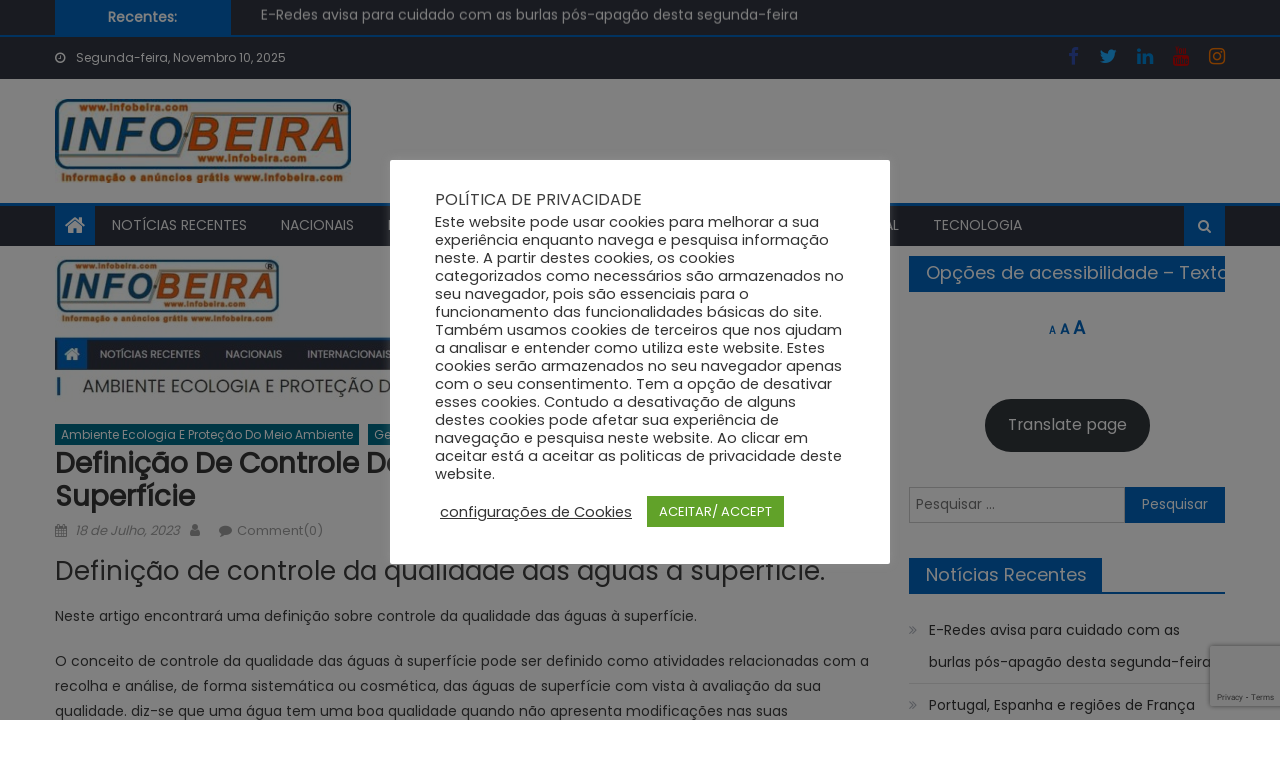

--- FILE ---
content_type: text/html; charset=utf-8
request_url: https://www.google.com/recaptcha/api2/anchor?ar=1&k=6LfLQDkfAAAAAPkqJcKRc5nrXW-YzNDTdc32rItz&co=aHR0cHM6Ly9pbmZvYmVpcmEuY29tOjQ0Mw..&hl=en&v=naPR4A6FAh-yZLuCX253WaZq&size=invisible&anchor-ms=20000&execute-ms=15000&cb=9pd7xcf3jvkl
body_size: 45033
content:
<!DOCTYPE HTML><html dir="ltr" lang="en"><head><meta http-equiv="Content-Type" content="text/html; charset=UTF-8">
<meta http-equiv="X-UA-Compatible" content="IE=edge">
<title>reCAPTCHA</title>
<style type="text/css">
/* cyrillic-ext */
@font-face {
  font-family: 'Roboto';
  font-style: normal;
  font-weight: 400;
  src: url(//fonts.gstatic.com/s/roboto/v18/KFOmCnqEu92Fr1Mu72xKKTU1Kvnz.woff2) format('woff2');
  unicode-range: U+0460-052F, U+1C80-1C8A, U+20B4, U+2DE0-2DFF, U+A640-A69F, U+FE2E-FE2F;
}
/* cyrillic */
@font-face {
  font-family: 'Roboto';
  font-style: normal;
  font-weight: 400;
  src: url(//fonts.gstatic.com/s/roboto/v18/KFOmCnqEu92Fr1Mu5mxKKTU1Kvnz.woff2) format('woff2');
  unicode-range: U+0301, U+0400-045F, U+0490-0491, U+04B0-04B1, U+2116;
}
/* greek-ext */
@font-face {
  font-family: 'Roboto';
  font-style: normal;
  font-weight: 400;
  src: url(//fonts.gstatic.com/s/roboto/v18/KFOmCnqEu92Fr1Mu7mxKKTU1Kvnz.woff2) format('woff2');
  unicode-range: U+1F00-1FFF;
}
/* greek */
@font-face {
  font-family: 'Roboto';
  font-style: normal;
  font-weight: 400;
  src: url(//fonts.gstatic.com/s/roboto/v18/KFOmCnqEu92Fr1Mu4WxKKTU1Kvnz.woff2) format('woff2');
  unicode-range: U+0370-0377, U+037A-037F, U+0384-038A, U+038C, U+038E-03A1, U+03A3-03FF;
}
/* vietnamese */
@font-face {
  font-family: 'Roboto';
  font-style: normal;
  font-weight: 400;
  src: url(//fonts.gstatic.com/s/roboto/v18/KFOmCnqEu92Fr1Mu7WxKKTU1Kvnz.woff2) format('woff2');
  unicode-range: U+0102-0103, U+0110-0111, U+0128-0129, U+0168-0169, U+01A0-01A1, U+01AF-01B0, U+0300-0301, U+0303-0304, U+0308-0309, U+0323, U+0329, U+1EA0-1EF9, U+20AB;
}
/* latin-ext */
@font-face {
  font-family: 'Roboto';
  font-style: normal;
  font-weight: 400;
  src: url(//fonts.gstatic.com/s/roboto/v18/KFOmCnqEu92Fr1Mu7GxKKTU1Kvnz.woff2) format('woff2');
  unicode-range: U+0100-02BA, U+02BD-02C5, U+02C7-02CC, U+02CE-02D7, U+02DD-02FF, U+0304, U+0308, U+0329, U+1D00-1DBF, U+1E00-1E9F, U+1EF2-1EFF, U+2020, U+20A0-20AB, U+20AD-20C0, U+2113, U+2C60-2C7F, U+A720-A7FF;
}
/* latin */
@font-face {
  font-family: 'Roboto';
  font-style: normal;
  font-weight: 400;
  src: url(//fonts.gstatic.com/s/roboto/v18/KFOmCnqEu92Fr1Mu4mxKKTU1Kg.woff2) format('woff2');
  unicode-range: U+0000-00FF, U+0131, U+0152-0153, U+02BB-02BC, U+02C6, U+02DA, U+02DC, U+0304, U+0308, U+0329, U+2000-206F, U+20AC, U+2122, U+2191, U+2193, U+2212, U+2215, U+FEFF, U+FFFD;
}
/* cyrillic-ext */
@font-face {
  font-family: 'Roboto';
  font-style: normal;
  font-weight: 500;
  src: url(//fonts.gstatic.com/s/roboto/v18/KFOlCnqEu92Fr1MmEU9fCRc4AMP6lbBP.woff2) format('woff2');
  unicode-range: U+0460-052F, U+1C80-1C8A, U+20B4, U+2DE0-2DFF, U+A640-A69F, U+FE2E-FE2F;
}
/* cyrillic */
@font-face {
  font-family: 'Roboto';
  font-style: normal;
  font-weight: 500;
  src: url(//fonts.gstatic.com/s/roboto/v18/KFOlCnqEu92Fr1MmEU9fABc4AMP6lbBP.woff2) format('woff2');
  unicode-range: U+0301, U+0400-045F, U+0490-0491, U+04B0-04B1, U+2116;
}
/* greek-ext */
@font-face {
  font-family: 'Roboto';
  font-style: normal;
  font-weight: 500;
  src: url(//fonts.gstatic.com/s/roboto/v18/KFOlCnqEu92Fr1MmEU9fCBc4AMP6lbBP.woff2) format('woff2');
  unicode-range: U+1F00-1FFF;
}
/* greek */
@font-face {
  font-family: 'Roboto';
  font-style: normal;
  font-weight: 500;
  src: url(//fonts.gstatic.com/s/roboto/v18/KFOlCnqEu92Fr1MmEU9fBxc4AMP6lbBP.woff2) format('woff2');
  unicode-range: U+0370-0377, U+037A-037F, U+0384-038A, U+038C, U+038E-03A1, U+03A3-03FF;
}
/* vietnamese */
@font-face {
  font-family: 'Roboto';
  font-style: normal;
  font-weight: 500;
  src: url(//fonts.gstatic.com/s/roboto/v18/KFOlCnqEu92Fr1MmEU9fCxc4AMP6lbBP.woff2) format('woff2');
  unicode-range: U+0102-0103, U+0110-0111, U+0128-0129, U+0168-0169, U+01A0-01A1, U+01AF-01B0, U+0300-0301, U+0303-0304, U+0308-0309, U+0323, U+0329, U+1EA0-1EF9, U+20AB;
}
/* latin-ext */
@font-face {
  font-family: 'Roboto';
  font-style: normal;
  font-weight: 500;
  src: url(//fonts.gstatic.com/s/roboto/v18/KFOlCnqEu92Fr1MmEU9fChc4AMP6lbBP.woff2) format('woff2');
  unicode-range: U+0100-02BA, U+02BD-02C5, U+02C7-02CC, U+02CE-02D7, U+02DD-02FF, U+0304, U+0308, U+0329, U+1D00-1DBF, U+1E00-1E9F, U+1EF2-1EFF, U+2020, U+20A0-20AB, U+20AD-20C0, U+2113, U+2C60-2C7F, U+A720-A7FF;
}
/* latin */
@font-face {
  font-family: 'Roboto';
  font-style: normal;
  font-weight: 500;
  src: url(//fonts.gstatic.com/s/roboto/v18/KFOlCnqEu92Fr1MmEU9fBBc4AMP6lQ.woff2) format('woff2');
  unicode-range: U+0000-00FF, U+0131, U+0152-0153, U+02BB-02BC, U+02C6, U+02DA, U+02DC, U+0304, U+0308, U+0329, U+2000-206F, U+20AC, U+2122, U+2191, U+2193, U+2212, U+2215, U+FEFF, U+FFFD;
}
/* cyrillic-ext */
@font-face {
  font-family: 'Roboto';
  font-style: normal;
  font-weight: 900;
  src: url(//fonts.gstatic.com/s/roboto/v18/KFOlCnqEu92Fr1MmYUtfCRc4AMP6lbBP.woff2) format('woff2');
  unicode-range: U+0460-052F, U+1C80-1C8A, U+20B4, U+2DE0-2DFF, U+A640-A69F, U+FE2E-FE2F;
}
/* cyrillic */
@font-face {
  font-family: 'Roboto';
  font-style: normal;
  font-weight: 900;
  src: url(//fonts.gstatic.com/s/roboto/v18/KFOlCnqEu92Fr1MmYUtfABc4AMP6lbBP.woff2) format('woff2');
  unicode-range: U+0301, U+0400-045F, U+0490-0491, U+04B0-04B1, U+2116;
}
/* greek-ext */
@font-face {
  font-family: 'Roboto';
  font-style: normal;
  font-weight: 900;
  src: url(//fonts.gstatic.com/s/roboto/v18/KFOlCnqEu92Fr1MmYUtfCBc4AMP6lbBP.woff2) format('woff2');
  unicode-range: U+1F00-1FFF;
}
/* greek */
@font-face {
  font-family: 'Roboto';
  font-style: normal;
  font-weight: 900;
  src: url(//fonts.gstatic.com/s/roboto/v18/KFOlCnqEu92Fr1MmYUtfBxc4AMP6lbBP.woff2) format('woff2');
  unicode-range: U+0370-0377, U+037A-037F, U+0384-038A, U+038C, U+038E-03A1, U+03A3-03FF;
}
/* vietnamese */
@font-face {
  font-family: 'Roboto';
  font-style: normal;
  font-weight: 900;
  src: url(//fonts.gstatic.com/s/roboto/v18/KFOlCnqEu92Fr1MmYUtfCxc4AMP6lbBP.woff2) format('woff2');
  unicode-range: U+0102-0103, U+0110-0111, U+0128-0129, U+0168-0169, U+01A0-01A1, U+01AF-01B0, U+0300-0301, U+0303-0304, U+0308-0309, U+0323, U+0329, U+1EA0-1EF9, U+20AB;
}
/* latin-ext */
@font-face {
  font-family: 'Roboto';
  font-style: normal;
  font-weight: 900;
  src: url(//fonts.gstatic.com/s/roboto/v18/KFOlCnqEu92Fr1MmYUtfChc4AMP6lbBP.woff2) format('woff2');
  unicode-range: U+0100-02BA, U+02BD-02C5, U+02C7-02CC, U+02CE-02D7, U+02DD-02FF, U+0304, U+0308, U+0329, U+1D00-1DBF, U+1E00-1E9F, U+1EF2-1EFF, U+2020, U+20A0-20AB, U+20AD-20C0, U+2113, U+2C60-2C7F, U+A720-A7FF;
}
/* latin */
@font-face {
  font-family: 'Roboto';
  font-style: normal;
  font-weight: 900;
  src: url(//fonts.gstatic.com/s/roboto/v18/KFOlCnqEu92Fr1MmYUtfBBc4AMP6lQ.woff2) format('woff2');
  unicode-range: U+0000-00FF, U+0131, U+0152-0153, U+02BB-02BC, U+02C6, U+02DA, U+02DC, U+0304, U+0308, U+0329, U+2000-206F, U+20AC, U+2122, U+2191, U+2193, U+2212, U+2215, U+FEFF, U+FFFD;
}

</style>
<link rel="stylesheet" type="text/css" href="https://www.gstatic.com/recaptcha/releases/naPR4A6FAh-yZLuCX253WaZq/styles__ltr.css">
<script nonce="95YhAkcyfilMORLMvcQQHQ" type="text/javascript">window['__recaptcha_api'] = 'https://www.google.com/recaptcha/api2/';</script>
<script type="text/javascript" src="https://www.gstatic.com/recaptcha/releases/naPR4A6FAh-yZLuCX253WaZq/recaptcha__en.js" nonce="95YhAkcyfilMORLMvcQQHQ">
      
    </script></head>
<body><div id="rc-anchor-alert" class="rc-anchor-alert"></div>
<input type="hidden" id="recaptcha-token" value="[base64]">
<script type="text/javascript" nonce="95YhAkcyfilMORLMvcQQHQ">
      recaptcha.anchor.Main.init("[\x22ainput\x22,[\x22bgdata\x22,\x22\x22,\[base64]/TChnLEkpOnEoZyxbZCwyMSxSXSwwKSxJKSxmYWxzZSl9Y2F0Y2goaCl7dSgzNzAsZyk/[base64]/[base64]/[base64]/[base64]/[base64]/[base64]/[base64]/[base64]/[base64]/[base64]/[base64]/[base64]/[base64]\x22,\[base64]\\u003d\x22,\[base64]/dxJYJjsNLMOqw6k3YWbDtcObw4vDhsOyw7zDiGvDkcKRw7HDosOgw5kSbkjDuXcIw7XDkcOIAMOfw6rDsjDCv10Fw5MDwqJ0Y8OdwqPCg8OwQTVxKg3Dgyhcwo3DhsK4w7ZceWfDhnMYw4J9Y8ObwoTClGIew7t+ecOmwowLwpcQSS1/wrINIxUREz3CgMOBw4A5w5rCqkRqJcKeecKUwptLHhDCiwIcw7QOMcO3wr5sCl/[base64]/CkBzClcKNw6bCln5JQsO3w53ChcKMS8Oaw4HCukFrw5TCm2A7w4J5McKaC1rCo19iXMO2B8K9GsK+w7sbwpsFV8Oyw7/[base64]/NynDvmc+XsKRwrsvwpDDkwHCuQLDjCDCosObwqrCkMOgaSkdb8ODw43DlMO3w5/CqcOAMGzCq2jChsOaUMK4w7JAwpfCnMOHwq1ww4x3Uhsxw5vCqsONA8Osw4tuwp3Dl3/[base64]/CkMKSOh7CplI6G2rCvsK6TsKOwrgEw43DvcOFEhxmFcOxJmdHYMOZeG/[base64]/U8OJw4bCj1HDjhlSw63DsmLDnEnCuMOnw4rCkzQ2X13DrsKJwp8vwohgKsKkK2zCksK+wqrDiD8jBmvDtcOmw7A3MATCqsKgwo1Fw6vDuMO+IH8/a8Kzw4tXwpjDlsO6OsKkwqXCocKLw6x/RllOwr/ClyTCpsK+wq/DpcKDDcOQwqbDqxApw7vCtSRDwpHDl2tywo1Ywq7ChXQuwoBkw5vCtMOiJhrCsmDDnjfChgwJw4/DsUnDphHDim3CoMO3w63Cj0dRX8O0wpfCgCtwwqvCgjnCqj/DqcKYX8KYMWnCqcKQwrbDhDzCqEEDwr0awovCqcOqVcKKfsOIKMOKwr5YwqxYwrljwrhswpzDqFPCk8KJwo7Dr8K/[base64]/[base64]/DgMO0w53DkAfDs8K7asK8wqtJw43CjmzDjALDiFEFw7xET8O+TX/DjMK0w65IXcKmRBzCvQ84w77DqsOBbcKowoJoJsK5wpF1RcOqw4gXIMKBEcOHbgNdwoLDigzDhMOiDsOwwpHCjMO6wqZrw6PCkjfCvsKzw5PCtgnCpcKbwotawpvDkQx3wr92BD7CoMKowq/CpnAiRcKgHcO0KCYnKmTDtMOGw6rCq8Kdw69MwpPDtcO8dhQOwqfCn2rCisKtwqQGNsO7w5XDgcKEJQ/DosKLTm7Crys8w6PDiH8fw49iwr8Aw7Eaw67Dr8OIG8Kzw44WQBElGsOew6NXwpM+QSJfMCzDk07Cimx2w4/DowRsCVdmw4ldw7TDk8O9b8K+wo3CucOxK8OhLcO4wr8Yw6/CnmNbwo5Vw6t3TcONwpHDmsK4eGXCjcOewoFpMsO/wqHCg8KeDcO+wq1rcGzDk2wOw6zCpwTDu8O9acOEEhJXw43CgS8fwp58GMOqDhDDsMKFw4x+woXCscKDCcO1w6FeacKvBcKqwqRMwptbwrrCtMOxw7p8w7LCi8K6wofDu8KsI8OOw4ELd3FCFsKmTCTCll/Cuz7Dp8OlZ1wBwpNhw7krw5/ClDRtw4DClsKFw7APNsOgwrPDqj9vwrB8T1/CrDwawoxqSEAIewjCvH1jHRluwpZ/wrZswqDCj8Ouw4TDhWbDghdDw6/CqTlDVwfDhsOvdx4dw5J6RTzCncO5wonDu2rDlsKFwox3w7rDpMK4JMKKw6YswpPDt8OXHcKDDsKdw43DrjbCpsOxV8Klw7h7w7c/[base64]/[base64]/dxFAw7FLGnTCtMKnwp5Lwq4nwq3DlsKvw6UfwrVYwobDgsOfw7nCuGnDrMK6agFmBHtBwq1EwrZOc8OOw7jDomMYNDDDgsKTwrRtwog3cMKQw79qYVLCvRoTwqE+wojCkAHDnDlnw4PDkS/ChjjCqcOGwrR+Nhwiw6BjLsK4dMKnw6vCrkjCrErCiinDlMKpw7TDnMKUZMONAMOxw6owwqUZDGBOVcOYHcO3wr8TdXJkNUoLasKqcV1/VALDtcKmwq8Cw4koJRnCv8OEV8O/IMKiw6PDt8K/[base64]/CkmXDh8Kvw6BgehTDmcOlw4bCgE/[base64]/Dm0pHw7bCmcKiaH3DqsO3QsKIwoQuwqnDrmUcaxAmKWHCnENmIsKJwowpw4Rdwq5MwqDCnsOrw4hwVnkyMcO+w5ZCdcKvIsKdLCfDkH0qw6vCoWLDgsKwdG/DhsOBwpnDrHAvwpHCocKzCsOgwq/DnmsbJiXCmcKWw7jCm8KfIzV1Rw1zT8K2wrLCicKEw4XChVjDmgHDm8K8w6nDmk8tY8OqZMO2Qnp9ecO9wq4TwrY1dirDj8OMW2FPJsK9w6PCugRhwqo2MCdgdRXCtD/[base64]/wogxGcOTw7AERTbCl8O+wq4/w4AWTMK/PcO8w6/Cl8OFWywgUGXCpF/Cv2zClsOmeMOawpHCv8KDGQwFPgLCkBtUUzt+AcKvw5U4wr8cSm0HHcOjwocee8O+wo17asOmw4Y7w5XDlyPDuiZBE8KEwqLCmsK4wp/Co8O6wr3Dp8K4w5vDnMKqw65nwpVdIMOMMcOJwpViwr/CuRNyOREMKMO7LRl3e8ORFi7DshhkVkofwoDCvcO6w6LCnsKEasO0VsKEflhkw6tgwqzCpVIjJcKqTl3Dml7CksK0NUzCtMKECMO/bw8DEMOtLcOMJEfChTZZwr5qwq4GRcOlwpXCssKRwoTCgcOtwosGwpFCw5bDnlPCm8OZw4XClRXCvcKxw4oMdsO2Hx/Di8KMBsOuV8OXwojCkzvDt8KMRMK3Xhoaw6/DrsKAw5Y3KMKrw7TChTrDvcKOGMKnw5R1w7PCssOXwrHClTI/w40mw5LCpMOUEcKAw4fCjMKRZMO0MD1fw6d2wpNfwprDmTrCrMOcLjMLw5jDjMKnVigGw4/[base64]/Chx7CisOHTMKsEUzCpyPDicOTKzfCqQjDs8KOXsKoKE1zPldVKlHCocKOw4kMwoBlIiU1w73CjcK2w4fDq8Oqw6vCjDQTIMOPOVrDswhFw6HCqcOyVcKHwpfDixPDk8Khwqd8OcKVwrjDr8OrSQEOL8Kkwr/CuXUgQ0RMw7zDncKWwokwUTDCrcKbwrnDvMOywonCgTc5wqg/wq3DhjDDs8K7ZFtteXY1w4UZecO1w74pZy3Dg8OPwp/DmF14LMKCPcOcw5ksw5o0AcKZJB3DjQgaIsOWw5xuw44WbF47woQaMQ7CjjrDt8OBwoZNMcO6RFvCu8Kxw4bCrRbDqsO2w5zCuMKsXsKkDlnDt8Kiw7nCmhEmZn/DtE/Dhj7DtsOmdVUpfsKZIcKKD347Gxwlw6hJSSjCmS5fJWITZcKUAHjCscKdw4LDhm4yU8ObazjCiyLDssKJeGZBwpZEHV/[base64]/[base64]/TxjDrGkAKg5YAHLCoWjDvcKwLMOMKMKVXU/Dsi/Cq2TDh316wos0bMOjQMOKwpLCkBAfFHDCm8KQayMEw6Qtwr0Mw5pjRjQCw68CH2TDoRrDqV8IwpDCscORw4ZPw6TDrcOgb1U0SsKsQMO+wr1MUMOjw517PXEmw4zDmy0mX8OXVcKmG8O5wqokRsKDw4vCjQ4KPT0AS8O1H8KMw54AK0HDgFM/dsO8wrzDl3jDsRFXwr7DvhjCvMKYwrHDhD53cEJXGMOywqEWD8Kgw7HDtsK4wrvDsARmw7Qrc0BeCMOUw4nCl0kwOcKcwrLCiVJMQ3rCjxw/aMOYDcKibh/DpMK5MMKbwrA9w4fDmxHDoFFTMiAeGEPCr8KtGFPDtMOgMcKOK2BnMsKTw7NKfcKqw6tKw5vCswbDg8KxMHzCkj7DulvDs8KOw7htJcKvwpDDtcKeF8O6w4vDs8OswrJEw4vDl8OANCsWw4rDjnM0TSPCpcODM8OXKSc6UcKpScK8SQAzw4sXBC/[base64]/MMK6XcOSwrwdacKOSHrCkcKFwpLDm8ONcm/DqhIsEMOFdkHClMKUwpQJw5Q4eSgMRsK0ecK+w6fCq8KRw5jCncOjw6LCsHvDscKkw4hdAzTCmU/Cu8KhaMOjw4rDs1Zow4PDlDAEwpTDpAzDrw99acOjwpNcw6VZw4fCv8Oqw5XCvEN3fj3Dt8OnZUITacKLw7EzJ2HCi8Ojwp/[base64]/w6InHwvDmERhP8O/w4EPw7XDi8OxB8Ksf8KAwpnDjcOobXA0w5/[base64]/b2nDiHPDlmzDvMOGOMO/ZsOxwoNhH8KGacKWw5oDwq3Dl0xUw7MAAcO4wqLDn8O6a8Kue8K4RhfCjMKtacOQw41vw7laFGE/U8OpwqjCuFfCqXnCihTCj8OjwrFjw7FDwojCh1RNImZRw6ZjehnCvSUhEwHChxDDsU91GEMTOm/Cs8O0DMOCdsK1w6XDtmPCm8KRM8KZw7phQsOTeH3ChMKnA0lpGcOvLGfCu8Owc23DlMKZw5/Dj8OVOcKNCsKcQgZuNQzDt8KWYkPCj8Kxw6HCiMOQfSXCvSlKDsOJH17CuMKzw4IhNMKNw4R9F8KfNMKZw5rDmMKwwonCgsOiw6Z8TsKcw78Wdg9/wqTDt8OfZT9Tcjtnwo0yw6BKfsKUWMKcw5NhCcOAwrQvw5ZZwojCmkgbw6J6w6U+JTAzwoLCoFZuTMO6w6Byw68bw515McOCwpLDtMOrw4IUW8OnLFHDoi/Dt8KbwqDDglXCqmvDpcKJwq7CnRHDoy3DpBnDtMKJwqTDi8OeSMKrw544bcOwS8KtAsK6JcKXw4Ydw6Qdw4fDmcK6wphST8Kgw7zDtQZuesKNw7ZkwpQxw6Bpw7AqYMKnCMO5JcO3Mx4GQwA4WiLDtQjDv8K2BsKHwot/[base64]/b2HDusOcwpdBHMKJCmfDs8OeVjgrcnkERlvCtGVmO0bDssK7J0BtRsO4ecKxw6LCjnXDr8KKw4s/w4fChzzCmsKoGUjCs8OfWcKxL2fDoUzCgUx8woAywolQwqnCvnbDmsKtWX/CkcOmH0/CvibDkEIBw6bDgQENwp4uw7PCvVArwpY5NMKqBcOTw5rDkzUJw7bCg8OZXcOzwpF1w54ywqrCjB4nIXjCgmrCtcKNw6bCtlLDsStoaQYuHcKtwrZ3wpzDpMKwwqzDtFbCo1UzwpQdf8OiwrjDgsKhwp7CrwA8wqFXL8KYwp/CmMOjRUc0wploBMOke8K1w54NSRvDtGs9w7TCq8KGUTEhNHDDg8KAIMKMw5TDt8KlZMKXw4sIaMOIVDfCqGrDvsK+FMOzw7HCqcKuwqlCUww2w6BfUzHClsO7w75FPBLDoQvCnMKywptveilYw5DClSt5wocmfHLDscOPw6nDhDFMw6J5wpnCpTnDqCZBw5jDnD/Dq8Kzw5A/[base64]/CihvCt8ONJcKpLsKdw649wqhJDmNcb2XDpMOmTC/DqMOawrHCrsK5F3AvRMKdw7gawonCtktQah1+w6Q1w48jNGBccMO6w7lwRlPCjFrDric9wozDlsOzw6EXw4bDgw1Nw4LCksKITMOLOlcTaVAPw5LDuwbDnHZ/dhHDs8O+SsKRw6U0w4pYJcKgw6nDuijDsjxQw6QUdMO7fMKzw4nCgU9kw74/[base64]/w5/[base64]/[base64]/DhBrCjHjDgE/DpMK/bQQmw45cw5YqNMKuU8OVMRtEGTnDmDnDkz/ClyjDr2TClcKxwo9rw6TCpsKNIQ/DvRrDkcODJRTCmRnDhsKNwrNAD8OALRIbw43CizrDjhbCucKXRcORwqfDviM2G3zChAPDoWTCkgoiZXTCtcO5woBAw4LDgcOodTfDpGF8M2rDicKJwq3DqVHCocOEHArCksOXAXBXwpZnw7zDhMK/K2nCl8OvODEBQMKkOCjDmRjDqMK2HmLCtRM/D8KWw77DmMK7dsOXwp/CtQIQwotuwqtJDCXChsK5G8KlwqhgY2NMChggD8K4AB1jXBfDsSJnJRN/[base64]/NmFOcDXDrSBAwp/DicOPQRvDtMK5PiQhOcOCw5HDicKlw6zCjinCh8O4BWnCh8KKw4QewozCujPCu8KYcMO4w4g/FU4bworCqDtGdhnDpikTdzQ+w4sGw63DocO9w6o3EidiMDk/wpbDrkPCrnwVOsKMSgTDjcOwKijDnQbCqsK2EwBnV8Ktw7LDonQTw5jCmcKKdsOkwqnCk8OpwqBNw5LDgcOxW3bCmhlEwrvDgMKYw4UQIxHClsOBd8KFw6s6E8OJw73ChMOkw5vDrcOpQMOGwpTDqMKqQCAXYCJKJG8mwqEZQhpnJl42KMKcbcOCSFrDg8OFCAw/[base64]/CpFxCRihbwrIZR0sSBWRAPmhUFWwMw5tYVkDCh8OjCcOswqHDq1PDmcOYRcK7ZGF0w43DusKjXkYJwq4+NMKDw7/[base64]/CssOPw6haRsKseFXCvDvClBnCk8KICSpQcMOgwpbDkl7CtcOjwoPChGljQzzCiMOpw7zDiMKtwrjDu0x1w5LCi8Ksw7BJw5Y4w5sqG0kAw4/DjsKJJVrCusOme23DjEDDrsKzOkswwpgFwotjwpdkw5DChjwJw580FsO/w7dqwqLDlwlSdcOWwrnDrsODJMOqKi90amsGfzPCl8OuQcOuS8Ovw7U0dsOAPsO2I8KsFMKSwobCnQDDmzpERQbDtcKXUC/Dj8OKw5nCgsOrWyTDn8OUeQ9DRHfDm2wDwoLDrMK2L8O0BsOYw6/DiyDCjmJ5w6DDucKQABnDvR0GUwHCj2pSDRpnG2zDnUZiwpAcwqE2chd8wrB3PMKcYMKWCcOYwpzDtsOyw7rCpz3Dhjgrwqhzw7ZGGzvCtG/CpWsNMMOpwqEOUGTCjsOxX8K3NMKlRMK3UsOfw6zDnkjChUrDvGNOKsK1esOlDcO9w5daIBgxw5ZPaXhufcO/TzsTLcOUIEAew5PCmB0dGQhvMsOwwrEqSlrCgsO0DMO8wpTDrhJMS8Oow4klXcOzOUh2wrwRSRbDpMKLS8Oswr7CkU/Dnh96wrl8f8Kyw6/Dm25eRcOywoZ3OcOBwphAw6XCvsK+FjvCocKrXU3DggYRw4poEMKLSMOkFcK1w5Bqw5LCty0Lw4Y6wppew5k2wpttW8K/HmlVwqR5w7hXAS7CkcOfwqvCsisywrlTIcOaworDhcKXdG5Qw5TClBnCvi7Dq8OwVTxOw6rCpmYlwrnCoD9dHGnDo8Olw5klwqvDicKOwqkdw5RHCMO5w7PDiVXDgcOgw7nCucOdwoIYwpAIOyHDhRhpwpM/w5xtADXDhwgxR8ObRBoTd3rDmsOPwpnCgnzDsMO7wqFBBsKIDsKswq45wqzDn8KYSsKiw79Ww6Mbw4taekrCvThuwqlTw5opwq3CqcOtDcOgwrfDsBgbw6oDcsO0bW/Cuy4VwrhoJhw0w5rCq10PAMKncMKLdsKRFsKtRFrCrgbDrMOrAMKECCDCg1HDhcKVO8OxwqRUcsKkfcK2w4XDvsOYwroKecOgwqDDoz/[base64]/[base64]/DnsOtw4swdkE6WhDDoQk6O8Osw6lnw7zCgcK1w7nDqMKhwr0zw5pcCMORwoxFw6x7BcK3wovDn2XDisOvw4/DjsKcFsOPa8KMwrBLDcKRRcOKUXjCv8KFw4HDuyjCnMK7wqEywpfCgcK7wofCmXRZwrfDi8OkR8OoHcO/esO6RsKiwrJMwr/CncKfw6TCncKbw7fDu8OHUcK9w4QDw55dIsKzw45ywprCk1RcRws3wqNFw799VyJXaMOqwqPCp8Kww5zChijDsCI7G8OYe8KBc8O1w7XCpcOeXQrDjTNUJGvDusOtNsO7BGAecMO+FU/CicKPLsKWwoPChsK1H8KHw6rCukTDjyPCtUfCrcOyw67Dl8KkOUZPX1NyRBrCksKewqbCtsKkwq3CqMOlYsOsTRdnAnIHw4gmYMO1IxzDscKEwr4Fw4HClnwDwovCtcKTwq/CiXTClcO0wrDDn8OrwpIVwoE8N8KdwrXDkcK1JcOpG8O3wrbCusKjEXvCnRjCrG3Cv8ONw4FdCldBHMK0wr00NMK5wqHDm8OIZGjDu8OOVcOFwo/CnsKjZsO9HTcEWwjCicOiQsKlfRhXw5PCpSgZOcO9SAtIwo3DqsOSTCLDn8Kzw5JJHMKTasOwwrFMw7BSRsONw4IHOiZnYyFfcRvCo8KMDsKeG1/DsMKyAMKqalkBwrbCiMObZ8OcVivDn8KHw5o2LcK+wqVfw6IdQRozNMO5FVnCrR/CoMOdKMOZEwPDo8OZwq1lwqYTwqfDpMOAwqHDv0EKw5RywrYhfMOyVsOKXSwADsKGw57CqXZZd3rDucOKcWh+JsKSSh4xw6gGVkDDhcK/[base64]/CgMOcbMKeGSVbfh8SwpZSw7PChsOmJgZWdsKew54+w4BzQW0xJXLDnMKyREk7JBzChMOLw4DDhEnCgMObdDljXVLDuMOzLzDCh8Oaw7bDgwjCsiYOfsKIw4Yow5HDtT97wp/[base64]/[base64]/DpMKEwofDjifDq0vCrmzCpMKjw4stMBDDkB3CgRTDtMKPGcOqwrZEwos1AsK4c3NRw7J9SFZ6wozCncK+KcOIEADDh1vCtsOBwozCnixMwr/DlHHDl3xyAy7Dr2d/ITvDqsK1PMOLw4tJwoQZw75cZRlvU23Ch8OIwrDCiWJBwqfCnCPDuk/DnMKxw6kPNU1xXsKdw6fCm8KITsOEw59Vwq8mw4FeWMKIwp57wp00wrtaCMOlKzozfMKDw4ETwo3Dl8OFwqQMwpLDkUrDgh3CtMOBJERnJ8OFMMKtMGUyw7QzwqN8w5Y9wpJwwr3DsQzDrMOVbMK6w6ZBwo/CksKPcMKpw4LDoxJwaiDDnXXCosKTGMKiM8OVNjttw7cZw7DDrmgHw6XDnGVOVMORNWvCrcO2EMKNblBkTsOewoMzw6Yhw5PDigbDkyVLw4FzSB7Cn8Kmw7TDp8KvwqAbZjgMw4UqwpXDqsO/w48+wrETwqzCnVgUw4VAw7R+w70Qw4AZw6LCrMO0OmjCvS5RwrcsRB4Ew5jCisKLB8KeFU/DjsOWZsKawrXDusOmD8K6wpfChMKxwrs7w60FfcKzw5EqwrAAGhVbdGtvBMKJenXDusK4KsK8acKcw58Cw6VqbgYGPcO0w5PDowk9CsK8wqPChcKfwq3DqAsSwpPDh1F8wq4tw7x1w7rDv8OQw64sbsKoC1MQXh/CsglQw6BkDl5sw4fCssKNw6nCv3MwwozDmMOQMxHCm8O7w73Dt8OpwrLCklXDssKLT8OqGMK8w5DCjsKaw77Dk8KPw5PCjcKzwrFaZks+wrbDjkrCh35VZcKqRcKiwpTCu8Otw6UVwpbCs8Ktw5gfTAVBIQBWwrNjwp/DncKHQMKNH0nCvcORwpjDncKbIcO7f8OHGsKvccKfZw7DmwnCqxbCjWPCt8OxDj/Du3jDlMKlw5cMwpLDlAxrwqfDk8O6acOBTgFVdHEJw4F5b8K5wqXDkFVgNcKvwrAVw6ooD3LDllVRcz8eOD3Dt0hVOGPDgHHDmQdyw4HDvjRaw6jCrsK8a1dzw6bCrMKWw5dlw7lDw5krWMK9wo7DtyrDhEXDv11Tw6/DuVjDpcKbw4Y8wqE5acKWwpDCsMKYwpApwptaw4DDoCXDhz5LdS3CucOnw7TCssK8asOsw4/DvUDDh8Occ8KoGlAtw6XCssOJI380b8KQfjsBwpMKwqQCwoYxecOhDXzChMKPw5tFZsKPay1+w4EowrvDugcLU8O4EQ7CgcOcNHzCucOtEgV9woNXwrMkccOuw6/Ci8OoJMO6eCkFw5fDm8O0w5s2G8KFwrggw5nDqgB5YcOceyTDt8OscVfDtWjCsVDCmMK3wqDClMKsDj/[base64]/bRIgSWzDmQ7Cq8K9LQ/CgiE3BsKYLUTDqsOFFEjDqsOwaMKcGgonwrTDu8OGcGzDp8Oacx7CilkQw4B7w6BUw4cPw599wrkdSUrCokvDlsOFCh01LUPCisOywrFrLlHCrMK4cR/Cs2rDkMKIfMOmf8KHB8ODwrYQwo/[base64]/CqcOHL2TDnnbCrAbCmhRwTkQ0bRwDw4h6J8KQdsOJw4B2MFfCg8OQw53DoRXCssO0bT5XBRXDpMKfwrwyw5YvwpTDhExhacKiPcK2aUvCslR0wqrDksOtwoMFwrNDPsOrw7New4cKwpkGUsKXwqvCu8K/XcO4VmHDjDo5w6jDmxLCssKgwrIzQ8Kyw4bCg1IvQ3vCsjFYF2bDu0lTwobCjcOrw7pCZBUEXcOfwqbDnsKXXsKjw5kJwo13WsKvw7wvcMOrOEx/[base64]/CvGDChcOxwq5wU1PDtMONwqXDucOxw7Q7ecOiIzfDisOpRBgjwrlOSyNGGMOZMsKCRmzDmGtkQWnDsC4Xw5dNZn/[base64]/DpQjDqEtBBMOaHiImw4RSPcKfdMK9wrTCvT13w65Ww6XCvxXClFbDlsK/amPDoHrCn2dtwrkMYQjCkcKJwpsIS8KWw5vDiy7DqQ7CghkvA8OXbsK/UsOHAyY2Bn5Vw6MrwpfDjwMjBsKMw6/[base64]/Ct8K5fsKRLMOYWUQbwpwJwoV/[base64]/CoQoewq7DoSNJDcK4w4DCqsKXw4xZw598fsORCE7DoDHCk2cnTMK4wq0Zw7bDoihgw4hbTsKlw5nCp8KPCnnDklxwwqzCnmxDwqFvVHnDoRvCnMKTwofCmmHCgxLDrgNifMKKwpfCmsK4w7DCgScDwr7Ds8OVNgnCicO/w6bCgMOxejQvwqHCugJTP3otw77DksOIwoTCkGtOIFzCkhjDh8KzAsKYN1JUw4HDjcKxJcK+wpRfw7RPw6/CqXTCt30/HRjDmcKxe8K1w7s3w5XDq17DnlcPw4TClF/[base64]/ClW3CjyzDmDTDlTbDh8ONM3p+KR1hwq7Cr3kcw4bCssOhw7s7wonDrMOLbmQgwrF3woF/I8OSGmDDl2bDjsKYTGlgJ0jDpMKddg3CoFUiwpwCw7waeyobOjnCosK7JSTClsOkf8OoW8OBw7gObMK+DgUtw63DkljDqC44w7k5bw5kw59NwqDCv3TCjABlAU9SwqbDo8Krw5x8w4QSMMK3wrsRwrnCu8OTw5/DmDvDjcOAw6rChEwpNTHCu8Oxw7pBdMOyw4RHw6fChSYDw6BbSQpnNsOCw6h3wobCtcODw7ZKIcOSFMOdS8O0HlhgwpMQw6PCnsKcw5DCjWXCjHpKXmYow47CmzQtw4F4UMKDwoBUZMOuGyFDXlQjcsK+woTChHwNDMKxw5EgAMOIWMKuw5DDnXgnwo/CvsKFwoVYw5IDB8KXwpzCmwzCtcKZwpXDn8OtXMKbVirDhxTCizrDhcKYwr3DsMOUw69zwo80w5rDpFbDp8OYwpLCpwjDisKuC0YmwpU3w7xoccKZwrwKOMK6w6nDiSbDuHfDjBAJw7Vtw5TDgQnDj8KDW8OEwq/CicKqwroRKjTDqQkYwqtwwo54wqJFw7xtAcKTGzzCmcOkwprCqcK4bDwXwoRdWz53w73CvWXChE5oc8OdUgDDl1/[base64]/wq5jwqfDs3xwGcKUw7FlIzTDrcK2wr/[base64]/ciAZWBnClsK5w5c1wrzDm8K+w5o2wrdTwpVfWMKTw7shfcKfw7Q8G0nDmAJAAh3CmXnDkyUMw6rCqzvDqMKPw7TCt2YYScKrC3UHY8Kla8O0woXCkcO/w7YowrjDqMK1VU/DvGxEwprCl0l4Z8K+wrBZwqbDqCbCgll4LDghw53CncODw5hLwr4kw5TDoMKbGSjDpMKdwrQhwqAmM8OaPCrCi8KkwpvChMO9w73DuW4LwqbDpxc6w6M1UkzDvMOkASIfBQIkZsO1SsOPQ1pcGMOtw5/Dg00tw6g6LxDCkWViw6LCo1bDm8KGaTphw6zChVdvwqPCqC8fbT3DqBXCjBbClMKEwqfDqcO7fmXDlifDosOeRxdpw4/CjldhwqogYsOkPsKqahZjw4VhY8KeEEQOwq8DwofDhMO2EcOAdlrCpBLCtgzDq2LDg8OSwrfDmMOVwrk/BsOYInRaZV8CJQfCjWTCiC/CiFDDnn8HIMK7H8KawqHCsyXDomDDp8K5WzrDjMKvMMOnwp/DhcK5d8ORHcK3w6AQAUUhw6/Du3rCuMKXw5XCvRbCnFnDpS4bw6/ClMOTwqAaY8KSw4vDqzTDmcOfbFvDrMOrwod/UWJiTsOzA3U6wodWY8OgwqzCqcKeIcObw6DDjsKSwq7CtDlGwrFDw4Epw5bCv8OgalLCv0HCjcKlRRwSwohHwpNjKsKcUQI0wrXCp8OFw6k6Lxk/YcK5QMOkUsKHYSYfw69Cw6d7csK0PsOFEMORc8O8w6R7wpjCjsK4w7jCt1hiJcO2woMxw6vCl8KywrEgw75mJkw7RcOxw6oyw4gETnLDuX3DqMOjFTTDjMOQwo3CvSbDnR9UeGtaDFDDmVLCl8K1cGtDwrfCqsK4LQt/[base64]/CvyJCUDPDr8K9woUhwqZYNwkDw7zDp8KTF8KlUwbCosKKwonCqcOxw73DnsKcw7rCgSzCj8OIwqgZw7jDlMK7K3XDtQBxSMO/[base64]/Uz7CksKKV1zCnsOIwpNKfzZXHxTDr1bCr8KKwofDt8KiNMOZw7oZw7jCscKdDsOTUMOIXlhUw6hqCMOlwowyw53CqmjDp8KcKcKOwo3CpUrDgnLCmMKlakJxwpwqLiLCpF/[base64]/[base64]/Qnx/w6vDtB0Fw5cgw45pw4Qlw4FSSQvCrn4AV8OAwrrCt8KLTMKfajzDhAU9w50owrvCgMOWVxhuw6zDgMOvN1LDvsOUwrXCgl3ClsKpwpsXasOJw49MIBHDjsONwrHDrBPCrXbDncOSCFbCg8O+eSXDh8KXw49mwpfCnDIFw6LCu1LCoyjDs8Opw5TDsUAawr/Du8OPwqHDsljCnMKVwr7DicO9WcOPNi8KQsODcHBCFnIDw4BZw6zDrRrCgVLDoMOPGSrDrRPCjsOoI8KPwrTClMOOw4ENw4HDpnvCtkgxVGs5w5fDjBLDqMOEw4jCrMKmb8Ovw6QcDC50wrcQQG0LBhhtP8O/ZBjCv8KMNT4ewp9Ow4zCh8K1DsK6ZAnDlAVpw6ZUN1LCnSM/VMO3w7TCkmXCmANia8O1cxAvwq3DlXwuw7IYasKOwp/Cr8OrHMOdw67ChXzDlGhSw40zwpDDrMOTwop5AMKswobDiMKvw6YrPsKNesObNEHCkhTCgsKgw7RIZcOPPcKcw4syF8Ktwo7CjFUTwrzDnQvDjVg6Nh8IwrUzOMOhw6TDvlDCisKuwqLDk1UKFsONHsK2KHTCpiHDqidpJinDkA1ga8KHUBTDnsOhw45LHgbDk3/CjRnDh8OpPMOCZcK7w7zDrMKFwr5wAFdLwoDCtsOaI8KhLxt6w4Ecw7fDsis5w6HCiMKOwqDCuMOTw6ARA35qHcOTBsKDw5fCosOXBBbDgsKVw7kBaMOfwqhaw7QLw6LCqsOKC8KQOD5hcsKDNBLCu8OAcTxdwrRKwr16d8KSWsKRRElow6EWwr/CisOBUHDDksKxw6fCulMcAsKaeDUSYcOPCDrDkcOOYMKrOcKBdl/ClRrCpcK+ZVtgSQxuwpU8bXJuw7fChy/ChD/DjzrCqgRsScO/HnQVw4V8wpbDu8K3w4nDgsKUFz1Pw6jDiClJw4opYjxUeBrCiRLCtiHCsMKQwoEQw5rDhcO3w4pBWTUuTsOow53CuQTDkWTCkMO0OMK2wo/[base64]/DtcO3w5PCgsObVX/Dn2BsccKxw7UPeMOBw4/Cjj8Vw5fCrMKhDyZlwosWC8O2NMKdwpdyMVDDlV9fd8OWUxDCicKFH8KYXnfDtV3DkMO0XCMIw5xdwpvClwvCug/DiRDCpMOPwoLCjsK0JcOBw5FMEMOVw6Ixwq9kY8O/ERfCuSsNwqbDvsKzw4PDtF3Cg2rCjDlALMKsRMK1EUnDqcOkw48vw4g7QXTCsgbCpsKlwpTDtcOZwoPDpsOBw6nDnn/DgSMNATDDowlTw7jClcOxFnZtMDZRwpnCsMOXw7xuW8KtUsK1BGw1w5LDj8OwwoLDjMK6RTPDm8Kjw4ZVwqTCnj8KUMK4wrlqWjvDkcKxTsO0eH/DmH1DVx5vY8O8PsK1wq4EVsOgwo/CrB5nw7vCocOdw7XDgsKrwpfCjsKmdsKyTsO/w75SX8Kow4VJOMOFw73Cu8K3b8O0w5IYK8K4w45Sw4TCi8KKDcKWB0HDrj4te8KXw44Swr19w7pfw6UMw7vCoyp/esOzA8OkwoMFw4nDrsKRVcOPSWTDj8K7w6rCtMKRw78yMMKNw4TDszIzQ8Kbw6omSUkUf8OCw41XFBI1wpwnwpl2wpjDo8KywpRQw69nwo/DhCVRDMKKw4bCjMKVw7DDuibCucOyFmQnw7U/FcOCw4FrL1jCtxfDpgshwqfCohXDvXfDkMKwUsKHw6JHwrzCgQ7CpXzDpcKseSXDp8OgVsKTw4LDhkNqJ3LDvcKGSHbCmFt8w4/DrMKwWUPDmMOcwoMcwo0mP8K4GsKId2/CtSzCtDhPw7VjezPCgMKww5DCk8OPwqDCnMO/w68kwqlAwqbCn8KswoHCrcOawrMRw7PCojvCgGZ6w7jDqMKDw73DgcOtwq/DnMKvGDfCnMKoW0YGNMKxKMKjBFTCgcKKw7dkwo/CusORwqHDnjx3c8KgDcKVwqPCq8KkExfCjxxQwrDDmMKywqzDisKxwok7w74NwrrDncKQwrTDhMKCQMKJUSHDjMOdMcORVGvChcOjFk7ChcKYdC7CgsO2PcOIdsKSwqE6w7ZJwp93wrbDiQ/[base64]/wo0yw4nDln1lw6tdA8KpXMKgwrXCpMKAWV55w5fDoQ0OXmFkR8KAw7IQdsO9wrTDmmTDrw0vfMOeBETCpMO7wovCtcKCwo3DpRhBWS5xHy09RcKww74CHyPDisKgXsKPXxvDlRbCiTnCh8Khw4bCpCfDl8Kvwr3CtcK/McOHO8OKOU/Cqz8uT8K7wp7DjMKyw4LDpMKFw78uwqVtw5DDmsKna8KUwonDg0XCpcKbJFjDnMOiw6BDOB/DvsKrL8O7XsKvw73CosO/VhXCug7Ct8KPw4p6wpdpw5daSEU4ESR8wpzCshHDtR18bzdMw4EufxE6LsOYJGBfwrR3CTw6w7UcT8OFLcOZdh3Dm2fDi8KNw6fCqkzCv8O3OzkrGETCqMK5w7DDjsKpQ8OLfcOVw67CsV7DncKbHlLDuMKhAsORwrvDn8OdWwXCmjDCoXrDqMOHbMO/a8OSaMOlwokpDMK3wq/[base64]/CusOPd8O9wovCrcOYQX/[base64]/Cl8KaK8OxbMKcw6PCs8KCwoTCiRfCqMORw6jDuMKbKVEKwrHChsOzw7jDnAgiw5XDjsKcw4PDiiJTw7tHLcO0c2fCmcOkw5kiGsK/f1vDrG5ZL0xqOsKBw5pDKyzDiHfCrXhvOEo6SyvDpsKwwoPCvWjCqSczch5+wqUBR1kbwpbCsMK5woxXw7Bcw5TDmsK1wpsjw5kywqPDj0XCsBs\\u003d\x22],null,[\x22conf\x22,null,\x226LfLQDkfAAAAAPkqJcKRc5nrXW-YzNDTdc32rItz\x22,0,null,null,null,0,[21,125,63,73,95,87,41,43,42,83,102,105,109,121],[7241176,277],0,null,null,null,null,0,null,0,null,700,1,null,0,\[base64]/tzcYADoGZWF6dTZkEg4Iiv2INxgAOgVNZklJNBoZCAMSFR0U8JfjNw7/vqUGGcSdCRmc4owCGQ\\u003d\\u003d\x22,0,0,null,null,1,null,0,1],\x22https://infobeira.com:443\x22,null,[3,1,1],null,null,null,1,3600,[\x22https://www.google.com/intl/en/policies/privacy/\x22,\x22https://www.google.com/intl/en/policies/terms/\x22],\x22epXHFn8Krv+m+fB/rudE3mRvROTlzPB0Add8Y85HCxA\\u003d\x22,1,0,null,1,1762799310838,0,0,[70,191],null,[34,183,211,100,88],\x22RC-Ue20YVAEoMYflw\x22,null,null,null,null,null,\x220dAFcWeA6j_zWG-Wn08TbCm13ifLSMcLRbheU8oLvGTAlcEVRjDcpNFUkSMu0UIjm-yhNpUvpMMOKnhI6qyrau5W-wgzp-hcx5Dw\x22,1762882110969]");
    </script></body></html>

--- FILE ---
content_type: application/javascript
request_url: https://infobeira.com/my_infobeira/assets/lib/sticky/sticky-setting.js?ver=20150309
body_size: 42
content:
/*
 * Settings of the sticky menu
 */

jQuery(document).ready(function(){
   var wpAdminBar = jQuery('#wpadminbar');
   if (wpAdminBar.length) {
      jQuery("#mb-menu-wrap").sticky({topSpacing:wpAdminBar.height()});
   } else {
      jQuery("#mb-menu-wrap").sticky({topSpacing:0});
   }
});